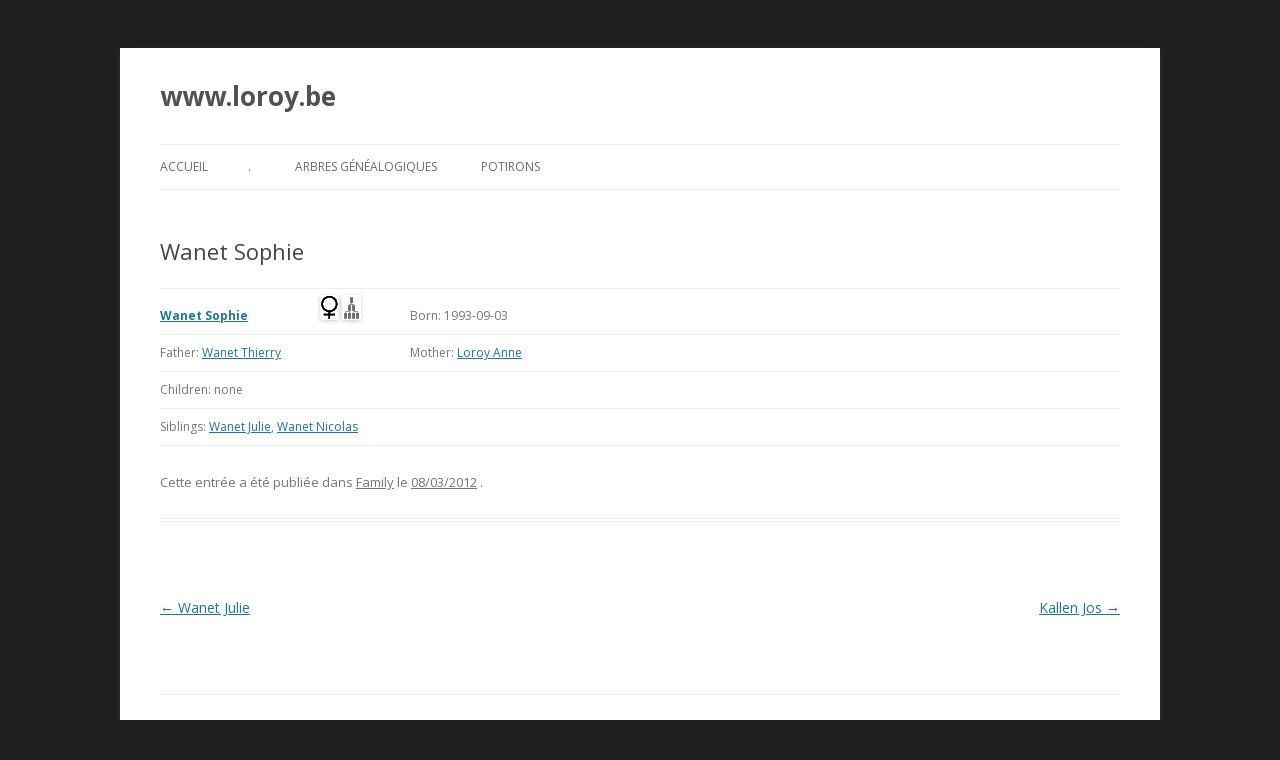

--- FILE ---
content_type: text/html; charset=UTF-8
request_url: http://www.loroy.be/?p=880
body_size: 13995
content:
<!DOCTYPE html>
<!--[if IE 7]>
<html class="ie ie7" lang="fr-FR">
<![endif]-->
<!--[if IE 8]>
<html class="ie ie8" lang="fr-FR">
<![endif]-->
<!--[if !(IE 7) & !(IE 8)]><!-->
<html lang="fr-FR">
<!--<![endif]-->
<head>
<meta charset="UTF-8" />
<meta name="viewport" content="width=device-width" />
<title>Wanet Sophie | www.loroy.be</title>
<link rel="profile" href="https://gmpg.org/xfn/11" />
<link rel="pingback" href="http://www.loroy.be/xmlrpc.php">
<!--[if lt IE 9]>
<script src="http://www.loroy.be/wp-content/themes/twentytwelve/js/html5.js?ver=3.7.0" type="text/javascript"></script>
<![endif]-->
<link rel='dns-prefetch' href='//fonts.googleapis.com' />
<link rel='dns-prefetch' href='//s.w.org' />
<link href='https://fonts.gstatic.com' crossorigin rel='preconnect' />
<link rel="alternate" type="application/rss+xml" title="www.loroy.be &raquo; Flux" href="http://www.loroy.be/?feed=rss2" />
<link rel="alternate" type="application/rss+xml" title="www.loroy.be &raquo; Flux des commentaires" href="http://www.loroy.be/?feed=comments-rss2" />
<link rel="alternate" type="application/rss+xml" title="www.loroy.be &raquo; Wanet Sophie Flux des commentaires" href="http://www.loroy.be/?feed=rss2&#038;p=880" />
		<script type="text/javascript">
			window._wpemojiSettings = {"baseUrl":"https:\/\/s.w.org\/images\/core\/emoji\/12.0.0-1\/72x72\/","ext":".png","svgUrl":"https:\/\/s.w.org\/images\/core\/emoji\/12.0.0-1\/svg\/","svgExt":".svg","source":{"concatemoji":"http:\/\/www.loroy.be\/wp-includes\/js\/wp-emoji-release.min.js?ver=5.2.21"}};
			!function(e,a,t){var n,r,o,i=a.createElement("canvas"),p=i.getContext&&i.getContext("2d");function s(e,t){var a=String.fromCharCode;p.clearRect(0,0,i.width,i.height),p.fillText(a.apply(this,e),0,0);e=i.toDataURL();return p.clearRect(0,0,i.width,i.height),p.fillText(a.apply(this,t),0,0),e===i.toDataURL()}function c(e){var t=a.createElement("script");t.src=e,t.defer=t.type="text/javascript",a.getElementsByTagName("head")[0].appendChild(t)}for(o=Array("flag","emoji"),t.supports={everything:!0,everythingExceptFlag:!0},r=0;r<o.length;r++)t.supports[o[r]]=function(e){if(!p||!p.fillText)return!1;switch(p.textBaseline="top",p.font="600 32px Arial",e){case"flag":return s([55356,56826,55356,56819],[55356,56826,8203,55356,56819])?!1:!s([55356,57332,56128,56423,56128,56418,56128,56421,56128,56430,56128,56423,56128,56447],[55356,57332,8203,56128,56423,8203,56128,56418,8203,56128,56421,8203,56128,56430,8203,56128,56423,8203,56128,56447]);case"emoji":return!s([55357,56424,55356,57342,8205,55358,56605,8205,55357,56424,55356,57340],[55357,56424,55356,57342,8203,55358,56605,8203,55357,56424,55356,57340])}return!1}(o[r]),t.supports.everything=t.supports.everything&&t.supports[o[r]],"flag"!==o[r]&&(t.supports.everythingExceptFlag=t.supports.everythingExceptFlag&&t.supports[o[r]]);t.supports.everythingExceptFlag=t.supports.everythingExceptFlag&&!t.supports.flag,t.DOMReady=!1,t.readyCallback=function(){t.DOMReady=!0},t.supports.everything||(n=function(){t.readyCallback()},a.addEventListener?(a.addEventListener("DOMContentLoaded",n,!1),e.addEventListener("load",n,!1)):(e.attachEvent("onload",n),a.attachEvent("onreadystatechange",function(){"complete"===a.readyState&&t.readyCallback()})),(n=t.source||{}).concatemoji?c(n.concatemoji):n.wpemoji&&n.twemoji&&(c(n.twemoji),c(n.wpemoji)))}(window,document,window._wpemojiSettings);
		</script>
		<style type="text/css">
img.wp-smiley,
img.emoji {
	display: inline !important;
	border: none !important;
	box-shadow: none !important;
	height: 1em !important;
	width: 1em !important;
	margin: 0 .07em !important;
	vertical-align: -0.1em !important;
	background: none !important;
	padding: 0 !important;
}
</style>
	<link rel='stylesheet' id='ft-style-css'  href='http://www.loroy.be/wp-content/plugins/wp-family-tree/styles.css?ver=5.2.21' type='text/css' media='all' />
<link rel='stylesheet' id='wp-block-library-css'  href='http://www.loroy.be/wp-includes/css/dist/block-library/style.min.css?ver=5.2.21' type='text/css' media='all' />
<link rel='stylesheet' id='wp-block-library-theme-css'  href='http://www.loroy.be/wp-includes/css/dist/block-library/theme.min.css?ver=5.2.21' type='text/css' media='all' />
<link rel='stylesheet' id='twentytwelve-fonts-css'  href='https://fonts.googleapis.com/css?family=Open+Sans%3A400italic%2C700italic%2C400%2C700&#038;subset=latin%2Clatin-ext&#038;display=fallback' type='text/css' media='all' />
<link rel='stylesheet' id='twentytwelve-style-css'  href='http://www.loroy.be/wp-content/themes/twentytwelve/style.css?ver=20190507' type='text/css' media='all' />
<link rel='stylesheet' id='twentytwelve-block-style-css'  href='http://www.loroy.be/wp-content/themes/twentytwelve/css/blocks.css?ver=20190406' type='text/css' media='all' />
<!--[if lt IE 9]>
<link rel='stylesheet' id='twentytwelve-ie-css'  href='http://www.loroy.be/wp-content/themes/twentytwelve/css/ie.css?ver=20150214' type='text/css' media='all' />
<![endif]-->
<link rel='stylesheet' id='thickbox-css'  href='http://www.loroy.be/wp-content/plugins/auto-thickbox-plus/thickbox.min.css?ver=1.9' type='text/css' media='all' />
<link rel='stylesheet' id='lightboxStyle-css'  href='http://www.loroy.be/wp-content/plugins/lightbox-plus/css/black/colorbox.min.css?ver=2.7.2' type='text/css' media='screen' />
<script type='text/javascript' src='http://www.loroy.be/wp-includes/js/jquery/jquery.js?ver=1.12.4-wp'></script>
<script type='text/javascript' src='http://www.loroy.be/wp-includes/js/jquery/jquery-migrate.min.js?ver=1.4.1'></script>
<script type='text/javascript' src='http://www.loroy.be/wp-content/plugins/wp-family-tree/raphael.js?ver=5.2.21'></script>
<script type='text/javascript' src='http://www.loroy.be/wp-content/plugins/wp-family-tree/familytree.js?ver=5.2.21'></script>
<script type='text/javascript' src='http://www.loroy.be/wp-content/plugins/wp-family-tree/dragobject.js?ver=5.2.21'></script>
<script type='text/javascript' src='http://www.loroy.be/wp-content/plugins/wp-family-tree/onload.js?ver=5.2.21'></script>
<script type='text/javascript'>
/* <![CDATA[ */
var thickboxL10n = {"next":"Suivante >","prev":"< Pr\u00e9c\u00e9dente","image":"Image","of":"sur","close":"Fermer","noiframes":"Cette fonctionnalit\u00e9 requiert des iframes. Les iframes sont d\u00e9sactiv\u00e9es sur votre navigateur, ou alors il ne les accepte pas.","loadingAnimation":"http:\/\/www.loroy.be\/wp-content\/plugins\/auto-thickbox-plus\/images\/loadingAnimation.gif","closeImage":"http:\/\/www.loroy.be\/wp-content\/plugins\/auto-thickbox-plus\/images\/tb-close.png","first":"\u00ab Premi\u00e8re"};
/* ]]> */
</script>
<script type='text/javascript' src='http://www.loroy.be/wp-content/plugins/auto-thickbox-plus/thickbox.min.js?ver=1.9'></script>
<link rel='https://api.w.org/' href='http://www.loroy.be/index.php?rest_route=/' />
<link rel="EditURI" type="application/rsd+xml" title="RSD" href="http://www.loroy.be/xmlrpc.php?rsd" />
<link rel="wlwmanifest" type="application/wlwmanifest+xml" href="http://www.loroy.be/wp-includes/wlwmanifest.xml" /> 
<link rel='prev' title='Wanet Julie' href='http://www.loroy.be/?p=878' />
<link rel='next' title='Kallen Jos' href='http://www.loroy.be/?p=882' />
<meta name="generator" content="WordPress 5.2.21" />
<link rel="canonical" href="http://www.loroy.be/?p=880" />
<link rel='shortlink' href='http://www.loroy.be/?p=880' />
<link rel="alternate" type="application/json+oembed" href="http://www.loroy.be/index.php?rest_route=%2Foembed%2F1.0%2Fembed&#038;url=http%3A%2F%2Fwww.loroy.be%2F%3Fp%3D880" />
<link rel="alternate" type="text/xml+oembed" href="http://www.loroy.be/index.php?rest_route=%2Foembed%2F1.0%2Fembed&#038;url=http%3A%2F%2Fwww.loroy.be%2F%3Fp%3D880&#038;format=xml" />

<!-- WP Youtube Player 1.7 by unijimpe -->
<style type="text/css" id="custom-background-css">
body.custom-background { background-color: #1e1e1e; }
</style>
	<!-- Auto ThickBox Plus by attosoft (http://attosoft.info/en/) -->
<script type="text/javascript">
/* <![CDATA[ */
jQuery(function($) {

	// Set a different gallery-id for each WordPress Gallery
	$('div.gallery').each(function() {
		if (this.id)
			$(this).find('a.thickbox').attr('rel', this.id);
	});
});

// Options for ThickBox Plus
tb_options.effect_open = 'zoom';
tb_options.effect_trans = 'slide';
tb_options.click_img = 'next';
/* ]]> */
</script>
<style type='text/css'>
#TB_title { color:#abe43f; }
#TB_secondLine,#TB_secondLine a:link,#TB_secondLine a:visited { color:#c02121; }
#TB_caption,#TB_secondLine a:hover { color:#7aa163; }
#TB_window.TB_imageContent { background-color:transparent; }
</style>
</head>

<body class="post-template-default single single-post postid-880 single-format-standard custom-background wp-embed-responsive full-width custom-font-enabled single-author">
<div id="page" class="hfeed site">
	<header id="masthead" class="site-header" role="banner">
		<hgroup>
			<h1 class="site-title"><a href="http://www.loroy.be/" title="www.loroy.be" rel="home">www.loroy.be</a></h1>
			<h2 class="site-description"> </h2>
		</hgroup>

		<nav id="site-navigation" class="main-navigation" role="navigation">
			<button class="menu-toggle">Menu</button>
			<a class="assistive-text" href="#content" title="Aller au contenu">Aller au contenu</a>
			<div class="nav-menu"><ul>
<li ><a href="http://www.loroy.be/">Accueil</a></li><li class="page_item page-item-1377"><a href="http://www.loroy.be/?page_id=1377">.</a></li>
<li class="page_item page-item-32"><a href="http://www.loroy.be/?page_id=32">Arbres généalogiques</a></li>
<li class="page_item page-item-1404"><a href="http://www.loroy.be/?page_id=1404">Potirons</a></li>
</ul></div>
		</nav><!-- #site-navigation -->

			</header><!-- #masthead -->

	<div id="main" class="wrapper">

	<div id="primary" class="site-content">
		<div id="content" role="main">

			
				
	<article id="post-880" class="post-880 post type-post status-publish format-standard hentry category-family">
				<header class="entry-header">
			
						<h1 class="entry-title">Wanet Sophie</h1>
								</header><!-- .entry-header -->

				<div class="entry-content">
			<table border="0" width="100%"><tr><td width="150" style="vertical-align:bottom"><b><a  href="http://www.loroy.be/?p=880">Wanet Sophie</a></b></td><td width="80" style="vertical-align:bottom"><img alt="Female" title="Female" src="http://www.loroy.be/wp-content/plugins/wp-family-tree/icon-female-small.gif"/> <a  href="http://www.loroy.be/?page_id=32&#038;ancestor=880"><img border="0" alt="View tree" title="View tree" src="http://www.loroy.be/wp-content/plugins/wp-family-tree/icon-tree-small.gif"/></a></td><td style="vertical-align:bottom">Born: 1993-09-03</td><td></td></tr><tr><td colspan="2">Father: <a  href="http://www.loroy.be/?p=874">Wanet Thierry</a></td><td colspan="2">Mother: <a  href="http://www.loroy.be/?p=844">Loroy Anne</a></td></tr><tr><td colspan="4">Children: none</td></tr><tr><td colspan="4">Siblings: <a  href="http://www.loroy.be/?p=878">Wanet Julie</a>, <a  href="http://www.loroy.be/?p=876">Wanet Nicolas</a></td></tr></table>					</div><!-- .entry-content -->
		
		<footer class="entry-meta">
			Cette entrée a été publiée dans <a href="http://www.loroy.be/?cat=5" rel="category">Family</a> le <a href="http://www.loroy.be/?p=880" title="12:32" rel="bookmark"><time class="entry-date" datetime="2012-03-08T12:32:00+01:00">08/03/2012</time></a> <span class="by-author">par <span class="author vcard"><a class="url fn n" href="http://www.loroy.be/?author=1" title="Afficher tous les articles par admin" rel="author">admin</a></span></span>.								</footer><!-- .entry-meta -->
	</article><!-- #post -->

				<nav class="nav-single">
					<h3 class="assistive-text">Navigation des articles</h3>
					<span class="nav-previous"><a href="http://www.loroy.be/?p=878" rel="prev"><span class="meta-nav">&larr;</span> Wanet Julie</a></span>
					<span class="nav-next"><a href="http://www.loroy.be/?p=882" rel="next">Kallen Jos <span class="meta-nav">&rarr;</span></a></span>
				</nav><!-- .nav-single -->

				
<div id="comments" class="comments-area">

	
	
	
</div><!-- #comments .comments-area -->

			
		</div><!-- #content -->
	</div><!-- #primary -->


		</div><!-- #main .wrapper -->
	<footer id="colophon" role="contentinfo">
		<div class="site-info">
									<a href="https://wordpress.org/" class="imprint" title="Plate-forme de publication personnelle à la pointe de la sémantique">
				Fièrement propulsé par WordPress			</a>
		</div><!-- .site-info -->
	</footer><!-- #colophon -->
</div><!-- #page -->

<!-- Lightbox Plus Colorbox v2.7.2/1.5.9 - 2013.01.24 - Message: -->
<script type="text/javascript">
jQuery(document).ready(function($){
  $("a[rel*=lightbox]").colorbox({speed:350,initialHeight:"200",maxWidth:"1600",maxHeight:"1200",scalePhotos:false,opacity:0.8,loop:false,slideshow:true,slideshowAuto:false,slideshowSpeed:2500,slideshowStart:"start",slideshowStop:"stop",scrolling:false,escKey:false,arrowKey:false,top:false,right:false,bottom:false,left:false});
});
</script>
<script type='text/javascript' src='http://www.loroy.be/wp-content/themes/twentytwelve/js/navigation.js?ver=20141205'></script>
<script type='text/javascript' src='http://www.loroy.be/wp-content/plugins/lightbox-plus/js/jquery.colorbox.1.5.9-min.js?ver=1.5.9'></script>
<script type='text/javascript' src='http://www.loroy.be/wp-includes/js/wp-embed.min.js?ver=5.2.21'></script>
</body>
</html>
